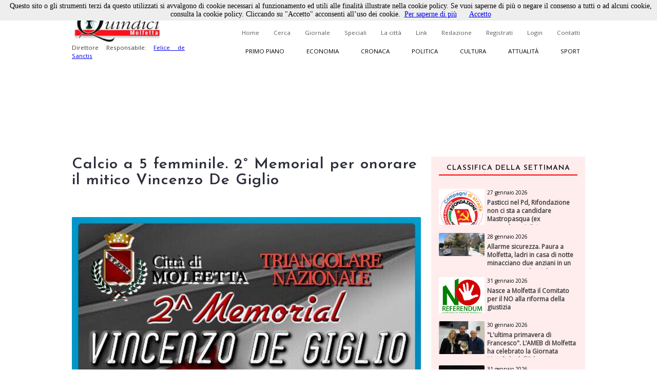

--- FILE ---
content_type: text/html; charset=utf-8
request_url: https://www.quindici-molfetta.it/calcio-a-5-femminile-2-memorial-per-onorare-il-mitico-vincenzo-de-giglio_45960.aspx
body_size: 54399
content:


<!DOCTYPE html PUBLIC "-//W3C//DTD XHTML 1.0 Transitional//EN" "https://www.w3.org/TR/xhtml1/DTD/xhtml1-transitional.dtd">

<html xmlns="https://www.w3.org/1999/xhtml">
<head id="Head1"><title>
	Quindici Molfetta - Calcio a 5 femminile. 2° Memorial per onorare il mitico Vincenzo De Giglio
</title><link title="QuindiciRSS News" href="https://www.quindici-molfetta.it/rss.ashx" rel="alternate" type="application/rss+xml" /><link title="QuindiciRSS News PrimoPiano" href="https://www.quindici-molfetta.it/rss.ashx?Sez=1" rel="alternate" type="application/rss+xml" /><link title="QuindiciRSS News Economia" href="https://www.quindici-molfetta.it/rss.ashx?Sez=2" rel="alternate" type="application/rss+xml" /><link title="QuindiciRSS News Sport" href="https://www.quindici-molfetta.it/rss.ashx?Sez=3" rel="alternate" type="application/rss+xml" /><link title="QuindiciRSS News Cronaca" href="https://www.quindici-molfetta.it/rss.ashx?Sez=4" rel="alternate" type="application/rss+xml" /><link title="QuindiciRSS News Politica" href="https://www.quindici-molfetta.it/rss.ashx?Sez=5" rel="alternate" type="application/rss+xml" /><link title="QuindiciRSS News Cultura" href="https://www.quindici-molfetta.it/rss.ashx?Sez=6" rel="alternate" type="application/rss+xml" /><link title="QuindiciRSS News Attualita" href="https://www.quindici-molfetta.it/rss.ashx?Sez=7" rel="alternate" type="application/rss+xml" /><meta property="og:title" content="Calcio a 5 femminile. 2° Memorial per onorare il mitico Vincenzo De Giglio"/><meta property="og:image" content="https://www.quindici-molfetta.it/Img/News/memorial%20de%20giglio.JPG"/><meta property="og:description" content="Quello che gli altri non dicono"/><meta name="Description" content="Calcio a 5 femminile. 2° Memorial per onorare il mitico Vincenzo De Giglio" /><meta name="keywords" content="Calcio a 5 femminile. 2° Memorial per onorare il mitico Vincenzo De Giglio" /><meta name="viewport" content="width=device-width, user-scalable=yes" /><link rel="stylesheet" type="text/css" href="App_Themes/Strutture.css" /><link rel="stylesheet" type="text/css" href="App_Themes/News.css" /><link rel="stylesheet" type="text/css" href="App_Themes/Stili.css" /><link type="text/css" rel="stylesheet" href="App_Themes/Responsive.css" /><link href="https://fonts.googleapis.com/css?family=Open+Sans" rel="stylesheet" type="text/css" /><link href="https://fonts.googleapis.com/css?family=Josefin+Sans:400,600,400italic" rel="stylesheet" type="text/css" /><link href="https://fonts.googleapis.com/css?family=Merriweather" rel="stylesheet" type="text/css" /><link rel="shortcut icon" type="image/x-icon" href="Img/Logo.ico" />   
    
   
   <script src="Script/smoothscroll.js" type="text/javascript"></script>

   
   <script type="text/javascript" src="https://ajax.googleapis.com/ajax/libs/jquery/1.4.0/jquery.min.js">
   </script>

   
   <script type="text/javascript" src="https://ajax.microsoft.com/ajax/jquery/jquery-1.4.min.js">
   </script>
    
   
   <script type="text/javascript">
      $(document).ready(function () {
         $('a.Top_Menu_Cat_EC').click(function () {
            // $('body').fadeOut('slow');
            $pag = $(this).attr('href');
            $('body').fadeOut(600);
            // $('body').fadeOut('slow');
            setTimeout('goLink("' + $pag + '")', 700);
            return false;
         });
      })
      function goLink($pag) {location.href = $pag;}
   </script>

   
   
      
   
   <script type="text/javascript">
      $(document).ready(function () {
         $(window).scroll(function () {
            if ($(this).scrollTop() > 500) {
               $('.scrollup').fadeIn();
            } else {
               $('.scrollup').fadeOut();
            }
         });

         $('.scrollup').click(function () {
            $("html, body").animate({
               scrollTop: 0
            }, 800);
            return false;
         });
      });
   </script>  

   
   <script type='text/javascript' src='https://ads.pcplanetonline.it/www/delivery/spcjs.php?id=1&amp;block=1'></script>

   
   <script async src="https://www.googletagmanager.com/gtag/js?id=G-SER9P9HGQJ"></script>
   <script>
      window.dataLayer = window.dataLayer || [];
      function gtag() { dataLayer.push(arguments); }
      gtag('js', new Date());

      gtag('config', 'G-SER9P9HGQJ');
   </script>
<meta property="og:title" content="Calcio a 5 femminile. 2° Memorial per onorare il mitico Vincenzo De Giglio" /><meta property="og:description" content="Calcio a 5 femminile. 2° Memorial per onorare il mitico Vincenzo De Giglio" /><meta property="og:type" content="article" /><meta property="og:image" content="https://www.quindici-molfetta.it/Img/News/memorial%20de%20giglio.JPG" /><meta property="og:url" content="https://www.quindici-molfetta.it/calcio-a-5-femminile-2-memorial-per-onorare-il-mitico-vincenzo-de-giglio_45960.aspx" /></head>
<body class="Body">
     
   <script type="text/javascript" src="Cookies/cookiechoices.js"></script>
   <script type="text/javascript">
      document.addEventListener('DOMContentLoaded', function (event) {
      cookieChoices.showCookieConsentBar('Questo sito o gli strumenti terzi da questo utilizzati si avvalgono di cookie necessari al funzionamento ed utili alle finalità illustrate nella cookie policy. Se vuoi saperne di più o negare il consenso a tutti o ad alcuni cookie, consulta la cookie policy. Cliccando su "Accetto" acconsenti all’uso dei cookie.',
      'Accetto', 'Per saperne di più', 'https://www.quindici-molfetta.it/cookies.aspx');
      });
   </script>

   
   <a href="#" class="scrollup">Scroll</a>
    
   <form method="post" action="./News-Dett.aspx?Id_News=45960" onsubmit="javascript:return WebForm_OnSubmit();" id="form">
<div class="aspNetHidden">
<input type="hidden" name="__EVENTTARGET" id="__EVENTTARGET" value="" />
<input type="hidden" name="__EVENTARGUMENT" id="__EVENTARGUMENT" value="" />
<input type="hidden" name="__VIEWSTATE" id="__VIEWSTATE" value="/[base64]" />
</div>

<script type="text/javascript">
//<![CDATA[
var theForm = document.forms['form'];
if (!theForm) {
    theForm = document.form;
}
function __doPostBack(eventTarget, eventArgument) {
    if (!theForm.onsubmit || (theForm.onsubmit() != false)) {
        theForm.__EVENTTARGET.value = eventTarget;
        theForm.__EVENTARGUMENT.value = eventArgument;
        theForm.submit();
    }
}
//]]>
</script>


<script src="/WebResource.axd?d=sZH1FNyfpNrSGrrsjC4hxM5nj_n86Lr4HTSfKR7vWKng8SVxIjYnN5qDLNfERj0fqLsu6jF244zukL1t35NQvbj1ks-6x3BGXYBIgbwevyo1&amp;t=638563343773552689" type="text/javascript"></script>


<script src="/ScriptResource.axd?d=iI5gXyA0VWWCcTceEDgFGLbyxxieHhv2SLL4qjzwsq5fk4VsQblMRM4FtjcTs4BstroHQB2-JaOyn01hZD0eTCZ_IX07ENGADuLnYNyz8B1-lcG6d6hbiREIIyLwmpZQtsgz3JKobv4qpFIrZ6yYSPBTUt5e6TM2tSIIYrqNmAs1&amp;t=7266186d" type="text/javascript"></script>
<script src="/ScriptResource.axd?d=CJ6YVsX8qBwGIhevaNicpdkolkHLBQI952-FTGRTQHyDGOfhHe9ylwTkwl6pJ4msoqzfuSwc35FZ941ajauxfOpENusf2w9G4KI1sihIQXGQSrErNvyr5DobV8-aUDptuN3np0IsJA2uITlLlWKblqw5b4m5GliMjDn11zCiomM1&amp;t=ffffffffc820c398" type="text/javascript"></script>
<script src="/ScriptResource.axd?d=dCKHEv-OavK38bE4Gwj7anE230mM_QTt_vmw7_XTtnCKYNyajj17yj-DqGdgZescgDp3DznWNCyrM4YuuXPwI0IN7J72o01fkc7lH8v2qZMs5uDRAdMAddn9EVeLCiduDC_gsrogqkJN91U99EnF3ykhERHyNrnfY34eCRCR5LgHxFT8lFr0yHo4VwPt95Tc0&amp;t=ffffffffc820c398" type="text/javascript"></script>
<script type="text/javascript">
//<![CDATA[
function WebForm_OnSubmit() {
if (typeof(ValidatorOnSubmit) == "function" && ValidatorOnSubmit() == false) return false;
return true;
}
//]]>
</script>

<div class="aspNetHidden">

	<input type="hidden" name="__VIEWSTATEGENERATOR" id="__VIEWSTATEGENERATOR" value="7B460D4C" />
	<input type="hidden" name="__EVENTVALIDATION" id="__EVENTVALIDATION" value="/wEdABI1XysV/aPBXHi44izrOos1gz714e1FkzxXfmXqgKqyKRp27H5MnXjaS3EP6vbk6N8vz0gL8cmyBu9Bou5TEqNhPZMeQbe5E9GhDmbRpBZCDCDnWcal/FnBoLdrdiujlVSHwlBhlFYPWMrUdV9BWoqdoJT616rafuOXG/rgNt8614BIBZKnc8/hSOOwXbCyp+jeGxBUdkAiS7XxekHvKRGmL3pz8Q7P+H/[base64]" />
</div>
      <script type="text/javascript">
//<![CDATA[
Sys.WebForms.PageRequestManager._initialize('ctl00$ScriptManager1', 'form', ['tctl00$UPMenuResponsive','UPMenuResponsive','tctl00$CPHCorpo$UPCommenti','CPHCorpo_UPCommenti','tctl00$UPBanner','UPBanner'], [], ['ctl00$Responsive_ImgMenu','Responsive_ImgMenu'], 90, 'ctl00');
//]]>
</script>


      
      <a name="top"></a> 

      
      

      
      <div id="DivLogin" class="Login_Div_Tot">
         <!-- Chiudi -->
         <a id="LBChiudi" class="Login_Chiudi" href="javascript:__doPostBack(&#39;ctl00$LBChiudi&#39;,&#39;&#39;)">X</a>
         <!-- Titolo -->
         <div class="Login_Titolo_Div">
            <span id="lblTitoloLogin" class="Login_Titolo_Font">Effettua il Login</span>
         </div><!-- Fine --> 
         <!-- Email --> 
         <div id="DivEmail" class="Login_Div">
            <input name="ctl00$txtEmail" type="text" value="username" id="txtEmail" class="TextBox" onclick="this.value=&#39;&#39; ;" onfocus="value=&#39;&#39;;" />
         </div><!-- Fine -->
         <!-- Password --> 
         <div id="DivPassword" class="Login_Div">
            <input name="ctl00$txtPassword" type="text" value="password" id="txtPassword" class="TextBox" onfocus="type=&#39;password&#39;; value=&#39;&#39;;" />
         </div><!-- Fine -->
         <!-- Login Cmd --> 
         <div id="DivLoginCmd" class="Login_Div">
            <div class="Login_Div" style="margin:0.2em;">
               
            </div>
            <div class="Div" style="text-align:center; margin-bottom:0;">
               <input type="submit" name="ctl00$cmdLogin" value="Login" id="cmdLogin" class="Button" style="float:none;" />
            </div>
         </div><!-- Fine -->
         <!-- Password Persa -->
         <a id="HLPasswPersa" class="Font" href="Recupero-Password.aspx" style="text-decoration:underline;">Recupero Password</a>
      </div><!-- Fine Login -->
      
      
      

      
      

      
      <div id="DivMain" class="Main"> 
         
         <div id="DivTopTot" class="Top">   
            
            <div id="DivBanner1Full" class="Top_Banner1_Div" style="display:none;">
               
               <div id="DivBannerSX" class="Top_Banner1" style="padding:0px 0px; z-index:100; width:480px; height:120px;">
                  <script type='text/javascript'><!--                     // <![CDATA[
                     OA_show(1);
                  // ]]> --></script><noscript><a target='_blank' href='http://ads.pcplanetonline.it/www/delivery/ck.php?n=0a1c912'><img border='0' alt='' src='http://ads.pcplanetonline.it/www/delivery/avw.php?zoneid=1&amp;n=0a1c912' /></a></noscript>
               </div><!-- Fine -->
                  
               
               <div id="DivBannerDX" class="Top_Banner1_2" style="padding:0px 0px; z-index:100; width:480px; height:120px;">                  
                  
               </div><!-- Fine -->
            </div><!-- Fine Banner 1 FULL (480px * 120px) -->              

            
            <div id="ResponsiveDivBannerSX" class="Responsive_Top_Banner1_Div">
               
               <div id="Responsive_DivBannerSX" class="Div" style="z-index:100;">
                  <!-- Revive Adserver Tag Javascript - Generated with Revive Adserver v5.3.1 -->
                  <script type='text/javascript'><!--         //<![CDATA[
                     var m3_u = (location.protocol == 'https:' ? 'https://ads.pcplanetonline.it/www/delivery/ajs.php' : 'http://ads.pcplanetonline.it/www/delivery/ajs.php');
                     var m3_r = Math.floor(Math.random() * 99999999999);
                     if (!document.MAX_used) document.MAX_used = ',';
                     document.write("<scr" + "ipt type='text/javascript' src='" + m3_u);
                     document.write("?zoneid=3&amp;block=1");
                     document.write('&amp;cb=' + m3_r);
                     if (document.MAX_used != ',') document.write("&amp;exclude=" + document.MAX_used);
                     document.write(document.charset ? '&amp;charset=' + document.charset : (document.characterSet ? '&amp;charset=' + document.characterSet : ''));
                     document.write("&amp;loc=" + escape(window.location));
                     if (document.referrer) document.write("&amp;referer=" + escape(document.referrer));
                     if (document.context) document.write("&context=" + escape(document.context));
                     document.write("'><\/scr" + "ipt>");
                  //]]>--></script>
                  <noscript>
                     <a href='http://ads.pcplanetonline.it/www/delivery/ck.php?n=a992fc2b&amp;cb=INSERT_RANDOM_NUMBER_HERE' target='_blank'>
                        <img src='http://ads.pcplanetonline.it/www/delivery/avw.php?zoneid=3&amp;cb=INSERT_RANDOM_NUMBER_HERE&amp;n=a992fc2b' border='0' alt='' />
                     </a>
                  </noscript>
               </div><!-- Fine -->               
            </div><!-- Fine Banner 1 RESPONSIVE (480px * 120px) -->              
           
            
            <div id="DivTop" class="Top_Div"> 
               <div id="DivLogo" class="Top_Logo_Div">
                  <a href="Default.aspx">
                     <img alt="Logo" src="Img/LogoVentilatore.jpg" style="border:0px; height:71px;"/><br />
                  </a>
                  <span id="lblDirettore" class="Font" style="width:220px; font-size:0.72em; float:left;">Direttore Responsabile: 
                     <a target="_blank" style="" href="http://www.felicedesanctis.it/">Felice de Sanctis</a>
                  </span>
               </div><!-- Fine -->

               
               <!-- Fine -->

               
               <div id="DivMenuStd" class="Top_Menu_HL_Div">
                  
                  <a id="HLHome" class="Top_Menu_HL" href="Default.aspx">Home</a>
                  
                  <a id="HLCerca" class="Top_Menu_HL" href="Cerca.aspx">Cerca</a>
                  
                  <a id="HLGiornale" class="Top_Menu_HL" href="Giornale.aspx?data=122024">Giornale</a>
                  
                  <a id="HLSpeciali" class="Top_Menu_HL" href="Speciali.aspx">Speciali</a>
                  
                  <a id="HLCitta" class="Top_Menu_HL" href="citta.aspx">La città</a>
                  
                  <a id="HLLink" class="Top_Menu_HL" href="Link.aspx">Link</a>
                  
                  <a id="HLRedazione" class="Top_Menu_HL" href="Redazione.aspx">Redazione</a>
                  
                  <a id="LBRegistrati" class="Top_Menu_HL" href="Registrati.aspx">Registrati</a>
                  
                  <a id="LBLogin" class="Top_Menu_HL" href="javascript:__doPostBack(&#39;ctl00$LBLogin&#39;,&#39;&#39;)">Login</a>
                  
                  <a id="HLContatti" class="Top_Menu_HL" href="Contatti.aspx" style="margin-right:0;">Contatti</a>
               </div><!-- Fine Menù Standard -->

                 
               <div id="DivMenuCat" class="Top_Menu_Cat_Div">
                  
                  <a id="HLPP" class="Top_Menu_Cat_PP" href="Default.aspx?Id_Sezione=1">Primo piano</a>
                  
                  <a id="HLEconomia" class="Top_Menu_Cat_EC" href="Default.aspx?Id_Sezione=2">Economia</a>
                  
                  <a id="HLCronaca" class="Top_Menu_Cat_CR" href="Default.aspx?Id_Sezione=4">Cronaca</a>
                  
                  <a id="HLPolitica" class="Top_Menu_Cat_PO" href="Default.aspx?Id_Sezione=5">Politica</a>
                  
                  <a id="HLCultura" class="Top_Menu_Cat_CU" href="Default.aspx?Id_Sezione=6">Cultura</a>
                  
                  <a id="HLAttualità" class="Top_Menu_Cat_AT" href="Default.aspx?Id_Sezione=7">Attualità</a>
                  
                  <a id="HLSport" class="Top_Menu_Cat_SP" href="Default.aspx?Id_Sezione=3" style="margin-right:0px;">Sport</a>
               </div><!-- Fine -->

               <div id="UPMenuResponsive">
	
                     
                     <div id="Div_Responsive_Menu_Totale" class="Responsive_Top_Menu_Div">
                        <!-- Img Menù --> 
                        <input type="image" name="ctl00$Responsive_ImgMenu" id="Responsive_ImgMenu" class="Responsive_Top_Menu_Img" src="Img/Menu_Responsive.png" />
                        <!-- Img Categorie Responsive -->
                        
                        <!-- Logo -->
                        <input type="image" name="ctl00$Responsive_ImgLogo" id="Responsive_ImgLogo" class="Responsive_Logo" src="Img/Logo.png" />
                     </div><!-- Fine Menu -->
                     
                     

                     
                     <!-- Fine Menù Categorie -->

                     
                     <!-- Fine Menù -->
                  
</div>
            </div><!-- Fine (Logo + Menu + Login) -->

            
            <div id="DivBanner2Full" class="Top_Banner2_Div">
               
               <div class="Top_Banner2_1" style="margin-right:40px;">
                  <!-- Banner Google -->
                  

                  <script type='text/javascript'><!--                     // <![CDATA[
                     OA_show(2);
                  // ]]> --></script><noscript><a target='_blank' href='http://ads.pcplanetonline.it/www/delivery/ck.php?n=617b8a7'><img border='0' alt='' src='http://ads.pcplanetonline.it/www/delivery/avw.php?zoneid=2&amp;n=617b8a7' /></a></noscript>
               </div><!-- Fine -->            
            
               
               <div id="DivBanner2_2" class="Top_Banner2_2" style="width:480px; height:120px;">
                  <script type='text/javascript'><!--                     // <![CDATA[
                     OA_show(4);
                  // ]]> --></script><noscript><a target='_blank' href='http://ads.pcplanetonline.it/www/delivery/ck.php?n=ad58fc6'><img border='0' alt='' src='http://ads.pcplanetonline.it/www/delivery/avw.php?zoneid=4&amp;n=ad58fc6' /></a></noscript>
               </div><!-- Fine Secondo Banner -->
            </div><!-- Fine Banner 2 Livello -->
            
            
            <!-- Script -->
            <div class="Div">
               <div id="fb-root"></div>
               <script type="text/javascript">
                  (function (d, s, id) {
                     var js, fjs = d.getElementsByTagName(s)[0];
                     if (d.getElementById(id)) return;
                     js = d.createElement(s); js.id = id;
                     js.src = "//connect.facebook.net/it_IT/sdk.js#xfbml=1&version=v2.9";
                     fjs.parentNode.insertBefore(js, fjs);
                  } (document, 'script', 'facebook-jssdk'));
               </script>
               <!-- "Mi Piace" Facebook --> 
               <div id="fblike" class="Fb-Like" style="width:100%;" data-href="https://www.facebook.com/Quindici.Molfetta/" data-width="1000" data-layout="standard" data-action="like" data-size="small" data-show-faces="true" data-share="true"></div>
            </div><!-- Fine Script -->
         </div><!-- Fine Top -->
            
         
         <div id="DivCorpo" class="Corpo">
            
            <div id="DivContent" class="ContentPlaceHolder">
               
   <script data-ad-client="ca-pub-3060215819482095" async src="http://pagead2.googlesyndication.com/pagead/js/adsbygoogle.js"></script>
   
   <link rel="preload" href="https://cdn.shareaholic.net/assets/pub/shareaholic.js" as="script" />
   <meta name="shareaholic:site_id" content="8b360604a3503807da7c6652bcf91e23" />
   <script data-cfasync="false" async src="https://cdn.shareaholic.net/assets/pub/shareaholic.js"></script>
   <!-- END SHAREAHOLIC CODE -->

      
   <span id="CPHCorpo_lblTitolo" class="Titolo">Calcio a 5 femminile. 2° Memorial per onorare il mitico Vincenzo De Giglio</span>

   
   
    
   
   <div id="CPHCorpo_DivCondividi" class="Div">
      <!-- Go to www.addthis.com/dashboard to customize your tools --> 
      <script type="text/javascript" src="//s7.addthis.com/js/300/addthis_widget.js#pubid=ra-6179303eddbef8a9"></script>
      <!-- Go to www.addthis.com/dashboard to customize your tools -->
      <div class="addthis_inline_share_toolbox"></div>
   </div>

   
   
   
   
   <div id="CPHCorpo_DivNews" class="News_Dett_Div">
      <!-- Immagine + Didascalia -->
      <div id="CPHCorpo_News_Img_Div" class="News_Dett_Img_Div">
         <img id="CPHCorpo_Immagine" class="News_Dett_Img" src="Img/news/memorial%20de%20giglio.JPG" style="" />
         <!-- Youtube -->
         
         <!-- Facebook -->
         <!-- Fine Facebook -->
         
      </div><!-- Fine -->
      <!-- Data -->
      <div id="CPHCorpo_DivData" class="Div" style="text-align:right;">
         <span id="CPHCorpo_lblData" class="Font" style="font-size:12px; font-weight:bold;">01 settembre 2019<p></p></span>
      </div>
      <!-- Testo -->
      <div id="CPHCorpo_DivArticolo" class="News_Dett_Testo"> 
         <span id="CPHCorpo_lblTesto" class="Font" style="font-size:15px; float:left; text-align:left; line-height:150%;"><strong>MOLFETTA</strong> - Il ricordo di Vincenzo De Giglio resta indelebile, visto i due anni trascorsi senza la sua insostituibile presenza ma allo stesso tempo generosit&agrave; e grandezza; pertanto l&rsquo;intera dirigenza biancorossa ha voluto nuovamente organizzare al PalaPoli di Molfetta, teatro di tante sue emozioni, il secondo Memorial a lui dedicato.</p>
&nbsp;La data prescelta &egrave; quella di marted&igrave; 10 settembre a partire dalle 19:15 quando tutto il club presieduto da Donato De Giglio ha previsto un triangolare tra: Real Team Matera (serie B gir F), Futsal Manfredonia (serie A2 Gir C) e proprio le Aquile Molfetta di calcio a 5 femminile.&nbsp;</p>
Tanti atleti importanti saranno impegnati nel test che, per le squadre assume il valore di prove in vista della nuova stagione ma in generale &egrave; il modo pi&ugrave; bello per ricordare una grande persona, un grande amante dello sport, un grande uomo.&nbsp;</p>
Il presidente Donato De Giglio e la dirigenza intendono ringraziare tutte le squadra partecipanti al Memorial e per l&rsquo;occasione sar&agrave; presentata ufficialmente la rosa allestita, lo staff tecnico e l&rsquo;intera dirigenza.&nbsp;</p>
&nbsp;</p>
Le dichiarazioni del Presidente De Giglio in vista del Memorial: &ldquo;Questo evento ha un grandissimo valore affettivo per me e tutti i componenti di questa societ&agrave;. &nbsp;Sono certo, anche quest&rsquo;anno che Vincenzo sar&agrave; molto contento della squadra allestita e insieme lotteremo per grandi traguardi&rdquo;.</p></span>
      </div>      
      <!-- Autore -->
      <!-- Fine Autore --> 
   </div><!-- Fine News -->
    
   
   
    
   <link href="LightBox/dist/css/lightgallery.css" rel="stylesheet"/>
        
   <script src="https://ajax.googleapis.com/ajax/libs/jquery/1.11.2/jquery.min.js"></script>

   <script src="https://cdn.jsdelivr.net/picturefill/2.3.1/picturefill.min.js"></script>
   <script src="LightBox/demo/js/lightgallery.js"></script>
   <script src="LightBox/demo/js/lg-fullscreen.js"></script>
   <script src="LightBox/demo/js/lg-thumbnail.js"></script>
   <script src="LightBox/demo/js/lg-video.js"></script>
   <script src="LightBox/demo/js/lg-autoplay.js"></script>
   <script src="LightBox/demo/js/lg-zoom.js"></script>
   <script src="LightBox/demo/js/lg-hash.js"></script>
   <script src="LightBox/demo/js/lg-pager.js"></script>
   <script src="LightBox/lib/jquery.mousewheel.min.js"></script>
   
   
   <link rel="stylesheet" href="LightBox/CSS/LightBox.css" type="text/css" media="screen" />
   
   
   <script type="text/javascript">
      $(document).ready(function () {
         $('#lightgallery').lightGallery();
      });
   </script>

   
   <!-- Fine -->
      
   
   
   <script type="text/javascript">
      $('#DivVideoGallery').lightGallery();

      $('#video-player-param').lightGallery({
         youtubePlayerParams: {
            modestbranding: 1,
            showinfo: 0,
            rel: 0,
            controls: 0
         },
         vimeoPlayerParams: {
            byline: 0,
            portrait: 0,
            color: 'A90707'
         }
      }); 

      $('#video-thumbnails').lightGallery({
         loadYoutubeThumbnail: true,
         youtubeThumbSize: 'default',
         loadVimeoThumbnail: true,
         vimeoThumbSize: 'thumbnail_medium',
      }); 
   </script>

          
   <div id="CPHCorpo_DivBanner" class="Div">
      <script data-ad-client="ca-pub-3060215819482095" async src="https://pagead2.googlesyndication.com/pagead/js/adsbygoogle.js"></script>
      <script async src="//pagead2.googlesyndication.com/pagead/js/adsbygoogle.js"></script>
      <ins class="adsbygoogle" style="display:block; text-align:center;" data-ad-format="fluid" data-ad-layout="in-article" data-ad-client="ca-pub-3060215819482095" data-ad-slot="5792659418"></ins>
      <script>
         (adsbygoogle = window.adsbygoogle || []).push({});
      </script> 
   </div><!-- Fine Google Banner --> 
   
   
   <div id="CPHCorpo_UPCommenti">
	          
         
         <div id="CPHCorpo_DivCommenta" class="Commenti_Utente_Div">  
            
                         
            
            <div id="CPHCorpo_DivNominativo" class="Div">
               <span id="CPHCorpo_Label3" class="Font">Nominativo</span>
               <span id="CPHCorpo_RFVNom" class="RFV" style="visibility:hidden;">Obbligatorio</span><br />
               <input name="ctl00$CPHCorpo$txtNominativo" type="text" id="CPHCorpo_txtNominativo" class="TextBox" />
            </div><!-- Fine -->
            
            <div id="CPHCorpo_DivEmail" class="Div" style="margin:10px 0px;">
               <span id="CPHCorpo_lblEmail" class="Font">Email</span>
               <span id="CPHCorpo_RFVEmail" class="RFV" style="visibility:hidden;">Obbligatorio</span><br />
               <input name="ctl00$CPHCorpo$txtEmail" type="text" id="CPHCorpo_txtEmail" class="TextBox" />
            </div><!-- Fine -->
            
            <div id="CPHCorpo_DivCommento" class="Div">
               <span id="CPHCorpo_lblCommento" class="Font">Messaggio</span>
               <span id="CPHCorpo_RFVCommento" class="RFV" style="visibility:hidden;">Obbligatorio</span>
               <textarea name="ctl00$CPHCorpo$txtCommento" rows="2" cols="20" id="CPHCorpo_txtCommento" class="TextBox" style="height:100px; font-size:12px;">
</textarea>
            </div><!-- Fine -->
            
            
            
            
            <div id="CPHCorpo_DivCaptcha" class="Commenti_Invia_C_Div">    
               

               <input type="submit" name="ctl00$CPHCorpo$cmdCommenta" value="Commenta" onclick="javascript:WebForm_DoPostBackWithOptions(new WebForm_PostBackOptions(&quot;ctl00$CPHCorpo$cmdCommenta&quot;, &quot;&quot;, true, &quot;Commento&quot;, &quot;&quot;, false, false))" id="CPHCorpo_cmdCommenta" class="Button" style="float:right;" />
            </div><!-- Fine -->
            
            
            <div id="CPHCorpo_DivPremessa" class="Div">
               <span id="CPHCorpo_lblPremessa" class="Font">Non verranno pubblicati commenti che: </span>
               <span id="CPHCorpo_Label2" class="Font">
                  <ul>
                     <li>Contengono offese di qualunque tipo</li>
                     <li>Sono contrari alle norme imperative dell’ordine pubblico e del buon costume</li>
                     <li>Contengono affermazioni non provate e/o non provabili e pertanto inattendibili</li>
                     <li>Contengono messaggi non pertinenti all’articolo al quale si riferiscono</li>
                     <li>Contengono messaggi pubblicitari</li>
                  </ul>
               </span>
            </div><!-- Fine premessa -->
         </div><!-- Fine Commenta la Notizia -->
         <a name="scrcommento"></a>  
         <a id="CPHCorpo_ScrollUp" href="#scrcommento" style="font-size:0px;">""</a>

         
         <!-- Fine -->
      
</div>

            </div><!-- Fine Content -->  
            
            
            <div id="UPBanner">
	
                  
                  
                  
                  <!-- Fine Banner Pubblicitari -->
               
</div>
            
            
            <div id="DivLateraleDX" class="LateraleDX" style="">
               
               <!-- Fine Num. Precedenti -->
               
               
               <div id="DivNewsMedie" class="Div">   
                  <div id="News_List_Sett_DivNewsLette" class="News_Lette_Div">
      <!-- Titolo -->
      <div class="Div">
         <span id="News_List_Sett_lblTitoloNewsSett" class="News_Lette_Int_Font">Classifica della settimana</span>
      </div>

      
      <div class="Div">
         <span id="News_List_Sett_DTLNews" class="Griglia"><span>
               
               <div class="Div"> 
                  
                  <div class="News_Lette_Img_Div">
                     <input type="image" name="ctl00$News_List_Sett$DTLNews$ctl00$Immagine" id="News_List_Sett_DTLNews_Immagine_0" class="News_Lette_Img" src="Img/News/rifondazione%20compagni%20di%20strada.png" />
                  </div><!-- Fine Img -->
                  
                  <div class="News_Lette_Div_DX">
                     <!-- Intestazione + Sezione -->
                     <a id="News_List_Sett_DTLNews_HLIntestazione_0" class="News_Lette_DataCat" href="pasticci-nel-pd-rifondazione-non-ci-sta-a-candidare-mastropasqua-ex-centrodestra-e-in-questo-clima-di_60886.aspx">27 gennaio 2026</a>
                     <a id="News_List_Sett_DTLNews_HLSezione_0" class="News_Lette_Sezione" href="pasticci-nel-pd-rifondazione-non-ci-sta-a-candidare-mastropasqua-ex-centrodestra-e-in-questo-clima-di_60886.aspx" style="background-color:#ff0000;color:white;">Politica</a>
                     <!-- Titolo -->
                     <a id="News_List_Sett_DTLNews_HLTitolo_0" class="News_Lette_Titolo" href="pasticci-nel-pd-rifondazione-non-ci-sta-a-candidare-mastropasqua-ex-centrodestra-e-in-questo-clima-di_60886.aspx">Pasticci nel Pd, Rifondazione non ci sta a candidare Mastropasqua (ex centrodestra). E, in questo clima di confusione, spunta il nome di Pasquale Mancini (ex assessore di destra con Azzollini) per il centrosinistra</a>
                  </div><!-- Fine Div -->
               </div><!-- Fine News -->         
            </span><br /><span>
               
               <div class="Div"> 
                  
                  <div class="News_Lette_Img_Div">
                     <input type="image" name="ctl00$News_List_Sett$DTLNews$ctl01$Immagine" id="News_List_Sett_DTLNews_Immagine_1" class="News_Lette_Img" src="Img/News/le-mimose-viale-pio-XI.jpg" />
                  </div><!-- Fine Img -->
                  
                  <div class="News_Lette_Div_DX">
                     <!-- Intestazione + Sezione -->
                     <a id="News_List_Sett_DTLNews_HLIntestazione_1" class="News_Lette_DataCat" href="allarme-sicurezza-paura-a-molfetta-ladri-in-casa-di-notte-minacciano-due-anziani-in-un-quartiere-residenziale_60893.aspx">28 gennaio 2026</a>
                     <a id="News_List_Sett_DTLNews_HLSezione_1" class="News_Lette_Sezione" href="allarme-sicurezza-paura-a-molfetta-ladri-in-casa-di-notte-minacciano-due-anziani-in-un-quartiere-residenziale_60893.aspx" style="background-color:#ffb400;">Cronaca</a>
                     <!-- Titolo -->
                     <a id="News_List_Sett_DTLNews_HLTitolo_1" class="News_Lette_Titolo" href="allarme-sicurezza-paura-a-molfetta-ladri-in-casa-di-notte-minacciano-due-anziani-in-un-quartiere-residenziale_60893.aspx">Allarme sicurezza. Paura a Molfetta, ladri in casa di notte minacciano due anziani in un quartiere residenziale: cercavano la cassaforte</a>
                  </div><!-- Fine Div -->
               </div><!-- Fine News -->         
            </span><br /><span>
               
               <div class="Div"> 
                  
                  <div class="News_Lette_Img_Div">
                     <input type="image" name="ctl00$News_List_Sett$DTLNews$ctl02$Immagine" id="News_List_Sett_DTLNews_Immagine_2" class="News_Lette_Img" src="Img/News/No%20al%20refrendum%20logo%20comitato.png" />
                  </div><!-- Fine Img -->
                  
                  <div class="News_Lette_Div_DX">
                     <!-- Intestazione + Sezione -->
                     <a id="News_List_Sett_DTLNews_HLIntestazione_2" class="News_Lette_DataCat" href="nasce-a-molfetta-il-comitato-per-il-no-alla-riforma-della-giustizia_60910.aspx">31 gennaio 2026</a>
                     <a id="News_List_Sett_DTLNews_HLSezione_2" class="News_Lette_Sezione" href="nasce-a-molfetta-il-comitato-per-il-no-alla-riforma-della-giustizia_60910.aspx" style="background-color:#ff0000;color:white;">Politica</a>
                     <!-- Titolo -->
                     <a id="News_List_Sett_DTLNews_HLTitolo_2" class="News_Lette_Titolo" href="nasce-a-molfetta-il-comitato-per-il-no-alla-riforma-della-giustizia_60910.aspx">Nasce a Molfetta il Comitato per il NO alla riforma della giustizia</a>
                  </div><!-- Fine Div -->
               </div><!-- Fine News -->         
            </span><br /><span>
               
               <div class="Div"> 
                  
                  <div class="News_Lette_Img_Div">
                     <input type="image" name="ctl00$News_List_Sett$DTLNews$ctl03$Immagine" id="News_List_Sett_DTLNews_Immagine_3" class="News_Lette_Img" src="Img/News/De-Laurentiis,-Cifarelli,-Laudadio.jpg" />
                  </div><!-- Fine Img -->
                  
                  <div class="News_Lette_Div_DX">
                     <!-- Intestazione + Sezione -->
                     <a id="News_List_Sett_DTLNews_HLIntestazione_3" class="News_Lette_DataCat" href="-l-ultima-primavera-di-francesco-l-ameb-di-molfetta-ha-celebrato-la-giornata-mondiale-dell-educazione-con-lo_60903.aspx">30 gennaio 2026</a>
                     <a id="News_List_Sett_DTLNews_HLSezione_3" class="News_Lette_Sezione" href="-l-ultima-primavera-di-francesco-l-ameb-di-molfetta-ha-celebrato-la-giornata-mondiale-dell-educazione-con-lo_60903.aspx" style="background-color:#00baff;">Attualità</a>
                     <!-- Titolo -->
                     <a id="News_List_Sett_DTLNews_HLTitolo_3" class="News_Lette_Titolo" href="-l-ultima-primavera-di-francesco-l-ameb-di-molfetta-ha-celebrato-la-giornata-mondiale-dell-educazione-con-lo_60903.aspx"> "L'ultima primavera di Francesco". L’AMEB di Molfetta ha celebrato la Giornata Mondiale dell’Educazione con lo storico Corrado Cifarelli</a>
                  </div><!-- Fine Div -->
               </div><!-- Fine News -->         
            </span><br /><span>
               
               <div class="Div"> 
                  
                  <div class="News_Lette_Img_Div">
                     <input type="image" name="ctl00$News_List_Sett$DTLNews$ctl04$Immagine" id="News_List_Sett_DTLNews_Immagine_4" class="News_Lette_Img" src="Img/News/calvario%20lumini.jpeg" />
                  </div><!-- Fine Img -->
                  
                  <div class="News_Lette_Div_DX">
                     <!-- Intestazione + Sezione -->
                     <a id="News_List_Sett_DTLNews_HLIntestazione_4" class="News_Lette_DataCat" href="calendario-di-eventi-quaresimali-dell-associazione-passione-e-tradizione-di-molfetta_60905.aspx">31 gennaio 2026</a>
                     <a id="News_List_Sett_DTLNews_HLSezione_4" class="News_Lette_Sezione" href="calendario-di-eventi-quaresimali-dell-associazione-passione-e-tradizione-di-molfetta_60905.aspx" style="background-color:#ffb400;">Cronaca</a>
                     <!-- Titolo -->
                     <a id="News_List_Sett_DTLNews_HLTitolo_4" class="News_Lette_Titolo" href="calendario-di-eventi-quaresimali-dell-associazione-passione-e-tradizione-di-molfetta_60905.aspx">Calendario di eventi quaresimali dell’Associazione Passione e Tradizione di Molfetta</a>
                  </div><!-- Fine Div -->
               </div><!-- Fine News -->         
            </span><br /><span>
               
               <div class="Div"> 
                  
                  <div class="News_Lette_Img_Div">
                     <input type="image" name="ctl00$News_List_Sett$DTLNews$ctl05$Immagine" id="News_List_Sett_DTLNews_Immagine_5" class="News_Lette_Img" src="Img/News/orchestra%20filarmonica%20pugliese%2045.jpg" />
                  </div><!-- Fine Img -->
                  
                  <div class="News_Lette_Div_DX">
                     <!-- Intestazione + Sezione -->
                     <a id="News_List_Sett_DTLNews_HLIntestazione_5" class="News_Lette_DataCat" href="l-orchestra-filarmonica-pugliese-di-molfetta-inaugura-l-anno-del-mare_60901.aspx">30 gennaio 2026</a>
                     <a id="News_List_Sett_DTLNews_HLSezione_5" class="News_Lette_Sezione" href="l-orchestra-filarmonica-pugliese-di-molfetta-inaugura-l-anno-del-mare_60901.aspx" style="background-color:#00baff;">Attualità</a>
                     <!-- Titolo -->
                     <a id="News_List_Sett_DTLNews_HLTitolo_5" class="News_Lette_Titolo" href="l-orchestra-filarmonica-pugliese-di-molfetta-inaugura-l-anno-del-mare_60901.aspx">L’Orchestra Filarmonica Pugliese di  Molfetta inaugura l’Anno del Mare</a>
                  </div><!-- Fine Div -->
               </div><!-- Fine News -->         
            </span></span>
      </div><!-- Fine Div DataList -->
   </div><!-- Fine News + Lette -->
                  
    
               </div>

               
               <div id="DivBannerLaterali" class="Banner300X300_Div">
                  <!-- Revive Adserver Tag Javascript - Generated with Revive Adserver v5.3.1 -->
                  <script type='text/javascript'><!--   //<![CDATA[
                     var m3_u = (location.protocol == 'https:' ? 'https://ads.pcplanetonline.it/www/delivery/ajs.php' : 'http://ads.pcplanetonline.it/www/delivery/ajs.php');
                     var m3_r = Math.floor(Math.random() * 99999999999);
                     if (!document.MAX_used) document.MAX_used = ',';
                     document.write("<scr" + "ipt type='text/javascript' src='" + m3_u);
                     document.write("?zoneid=5");
                     document.write('&amp;cb=' + m3_r);
                     if (document.MAX_used != ',') document.write("&amp;exclude=" + document.MAX_used);
                     document.write(document.charset ? '&amp;charset=' + document.charset : (document.characterSet ? '&amp;charset=' + document.characterSet : ''));
                     document.write("&amp;loc=" + escape(window.location));
                     if (document.referrer) document.write("&amp;referer=" + escape(document.referrer));
                     if (document.context) document.write("&context=" + escape(document.context));
                     document.write("'><\/scr" + "ipt>");
                  //]]>--></script>
                  <noscript>
                     <a href='http://ads.pcplanetonline.it/www/delivery/ck.php?n=a5468714&amp;cb=INSERT_RANDOM_NUMBER_HERE' target='_blank'>
                        <img src='http://ads.pcplanetonline.it/www/delivery/avw.php?zoneid=5&amp;cb=INSERT_RANDOM_NUMBER_HERE&amp;n=a5468714' border='0' alt=''/>
                     </a>
                  </noscript>                  
               </div><!-- Fine Banner Laterali -->

               
               <div id="DivBanner2" class="Div">     
                  <script async src="//pagead2.googlesyndication.com/pagead/js/adsbygoogle.js"></script>
                  <ins class="adsbygoogle" style="display:block" data-ad-client="ca-pub-3060215819482095" data-ad-slot="4079957224" data-ad-format="auto"></ins>
                  <script>
                     (adsbygoogle = window.adsbygoogle || []).push({});
                  </script> 
               </div><!-- Fine Banner 2 -->
            </div><!-- Fine Laterale -->
         </div><!-- Fine Corpo -->
        
         
         <div id="DivBottom" class="Bottom_Div">
            <!-- Torna su -->
            <div id="DivTornaSu" class="Bottom_Top">
               
            </div>
            <!-- Info -->
            <span id="lblBottom" class="Bottom_Testo">Quindici OnLine - Tutti i diritti riservati. Copyright © 1997 - 2026 <br />Editore Associazione Culturale "Via Piazza" - Viale Pio XI, 11/A5 - 70056 Molfetta (BA) - P.IVA 04710470727 - ISSN 2612-758X</span> 
         </div><!-- Fine Bottom -->
      </div><!-- Fine Main -->        

      
      <div id="DivPowered" class="Powered">
         <span style="color:#000099; font-size:12px;">powered by<a style="color:#000099; border:0;" href="http://www.pcplanetonline.it" target="_blank">
            <span style="color:#0033ff;">PC</span> 
            <span style="color:#006600;">Planet</span></a>
         </span>
      </div><!-- Fine -->
   
<script type="text/javascript">
//<![CDATA[
var Page_Validators =  new Array(document.getElementById("CPHCorpo_RFVNom"), document.getElementById("CPHCorpo_RFVEmail"), document.getElementById("CPHCorpo_RFVCommento"));
//]]>
</script>

<script type="text/javascript">
//<![CDATA[
var CPHCorpo_RFVNom = document.all ? document.all["CPHCorpo_RFVNom"] : document.getElementById("CPHCorpo_RFVNom");
CPHCorpo_RFVNom.controltovalidate = "CPHCorpo_txtNominativo";
CPHCorpo_RFVNom.errormessage = "Obbligatorio";
CPHCorpo_RFVNom.validationGroup = "Commento";
CPHCorpo_RFVNom.evaluationfunction = "RequiredFieldValidatorEvaluateIsValid";
CPHCorpo_RFVNom.initialvalue = "";
var CPHCorpo_RFVEmail = document.all ? document.all["CPHCorpo_RFVEmail"] : document.getElementById("CPHCorpo_RFVEmail");
CPHCorpo_RFVEmail.controltovalidate = "CPHCorpo_txtEmail";
CPHCorpo_RFVEmail.errormessage = "Obbligatorio";
CPHCorpo_RFVEmail.validationGroup = "Commento";
CPHCorpo_RFVEmail.evaluationfunction = "RequiredFieldValidatorEvaluateIsValid";
CPHCorpo_RFVEmail.initialvalue = "";
var CPHCorpo_RFVCommento = document.all ? document.all["CPHCorpo_RFVCommento"] : document.getElementById("CPHCorpo_RFVCommento");
CPHCorpo_RFVCommento.controltovalidate = "CPHCorpo_txtCommento";
CPHCorpo_RFVCommento.errormessage = "Obbligatorio";
CPHCorpo_RFVCommento.validationGroup = "Commento";
CPHCorpo_RFVCommento.evaluationfunction = "RequiredFieldValidatorEvaluateIsValid";
CPHCorpo_RFVCommento.initialvalue = "";
//]]>
</script>


<script type="text/javascript">
//<![CDATA[

var Page_ValidationActive = false;
if (typeof(ValidatorOnLoad) == "function") {
    ValidatorOnLoad();
}

function ValidatorOnSubmit() {
    if (Page_ValidationActive) {
        return ValidatorCommonOnSubmit();
    }
    else {
        return true;
    }
}
        
document.getElementById('CPHCorpo_RFVNom').dispose = function() {
    Array.remove(Page_Validators, document.getElementById('CPHCorpo_RFVNom'));
}

document.getElementById('CPHCorpo_RFVEmail').dispose = function() {
    Array.remove(Page_Validators, document.getElementById('CPHCorpo_RFVEmail'));
}

document.getElementById('CPHCorpo_RFVCommento').dispose = function() {
    Array.remove(Page_Validators, document.getElementById('CPHCorpo_RFVCommento'));
}
//]]>
</script>
</form>
</body>
</html>


--- FILE ---
content_type: text/html; charset=utf-8
request_url: https://www.google.com/recaptcha/api2/aframe
body_size: 267
content:
<!DOCTYPE HTML><html><head><meta http-equiv="content-type" content="text/html; charset=UTF-8"></head><body><script nonce="c8oTsrQZ-HTiMV0Q3qLLDg">/** Anti-fraud and anti-abuse applications only. See google.com/recaptcha */ try{var clients={'sodar':'https://pagead2.googlesyndication.com/pagead/sodar?'};window.addEventListener("message",function(a){try{if(a.source===window.parent){var b=JSON.parse(a.data);var c=clients[b['id']];if(c){var d=document.createElement('img');d.src=c+b['params']+'&rc='+(localStorage.getItem("rc::a")?sessionStorage.getItem("rc::b"):"");window.document.body.appendChild(d);sessionStorage.setItem("rc::e",parseInt(sessionStorage.getItem("rc::e")||0)+1);localStorage.setItem("rc::h",'1770049613536');}}}catch(b){}});window.parent.postMessage("_grecaptcha_ready", "*");}catch(b){}</script></body></html>